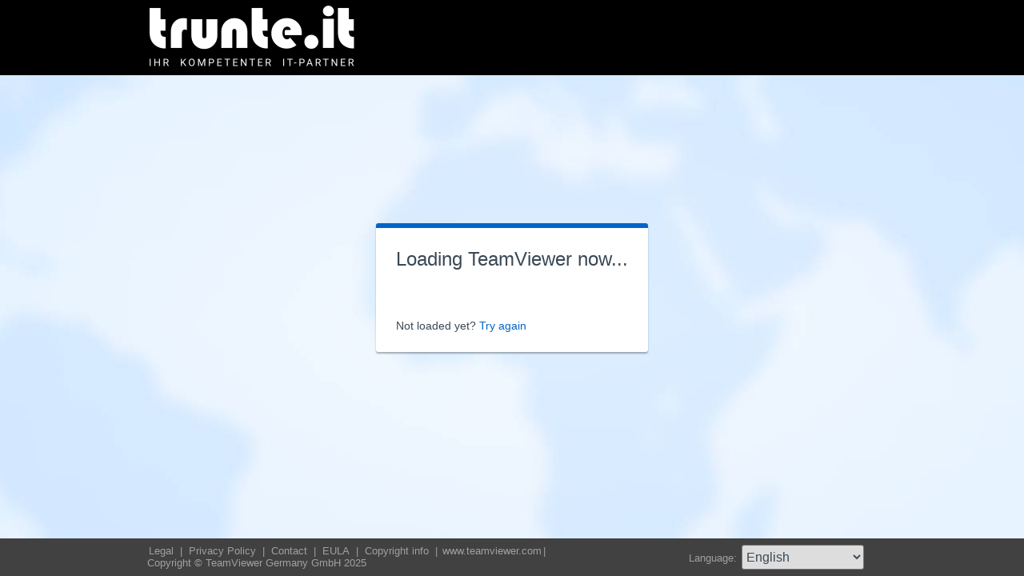

--- FILE ---
content_type: text/html; charset=utf-8
request_url: https://get.teamviewer.com/whwkxfz
body_size: 3523
content:


<!DOCTYPE html PUBLIC "-//W3C//DTD XHTML 1.0 Transitional//EN" "http://www.w3.org/TR/xhtml1/DTD/xhtml1-transitional.dtd">

<html xmlns="http://www.w3.org/1999/xhtml">
<head><meta http-equiv="X-UA-Compatible" content="IE=edge,chrome=1" /><meta http-equiv="Content-Type" content="text/html; charset=utf-8" /><meta name="viewport" content="width=device-width" /><meta id="appleItunesMetaTag" name="apple-itunes-app" /><title>
	TeamViewer
</title>

	<link rel="stylesheet" type="text/css" href="/get/styles/stylesTv11.css?v=638783981693162404"/>
	<link rel="shortcut icon" type="image/x-icon" href="/favicon.ico?v=638664764323218832" />
	
	
	<script type="text/javascript" src="https://code.jquery.com/jquery-3.7.1.min.js"></script>
	<link rel="stylesheet" href="https://code.jquery.com/ui/1.13.2/themes/base/jquery-ui.css" />
	<script type="text/javascript" src="https://code.jquery.com/ui/1.13.2/jquery-ui.min.js"></script>
	<script defer type="text/javascript" src="/get/res/scripts/connect.js?v=638664764323438819"></script>

	<style type="text/css">
		.backgroundMiddle {
			background-image:url(/get/styles/background_globe.jpg?v=638664764323538817);
		}
		
	</style>

	
	<style type="text/css">
		.backgroundLineTop {
			display: none;
		}

		.backgroundTop {
			padding: 0 0;
			background-color: #0064c8;
		}

		.backgroundLineBottom {
			background: none;
			border-top: 1px solid #b7dbff;
			height: 0;
		}

		.footerLine a:hover, .footerLine a:visited, .footerLine a:active, .footerLine a:link {
			top: 0;
		}

		#tJoinUsing {
			display: block;
		}
	</style>
</head>
	
<body id="bodyTag">



	<div class="backgroundTop" style="background-color: #000000;">
		<div class="inner">
			<a id="linkLogo">
				<img class="tvQsLogo" src="https://get.teamviewer.com/common/logo/get.ashx?configID=whwkxfz&systemName=GetTeamviewerCom" alt="TeamViewer" title="TeamViewer"/>
			</a>
		</div>
	</div>
	<div class="backgroundMiddle fullHeight">
		<div class="inner fullHeight">
			<div class="backgroundWorldMap fullHeight">
				
	<script defer type="text/javascript" src="/js/spin.min.js?v=504911232000000000"></script>
	<script type="text/javascript">
		var configId = "whwkxfz";
		var version = "15";
		var isCustomModule = true;

		var requestParameter = {
			"ConfigId": configId,
			"Version": version,
			"IsCustomModule": isCustomModule,
			"Subdomain": "1",
			"ConnectionId": ""
		}

		$(window).on('load', function () {
			if (isCustomModule === true) {
				var opts = {
					top: '50%', // Top position relative to parent
					left: '50%', // Left position relative to parent
					position: 'relative'
				};
				var target = document.getElementById('mainBoxInner');
				var spinner = new Spinner(opts).spin(target);
				$.ajax({
					type: "POST",
					url: location.origin + "/api/CustomDesign",
					contentType: "application/json; charset=utf-8",
					data: JSON.stringify(requestParameter),
					dataType: "json",
					success: function (response) {
						spinner.stop();
						var timestamp = '';
						if (response.indexOf('?') >= 0) {
							timestamp = "&" + new Date().getTime();
						}

						$('#MasterBodyContent_btnRetry').attr('href', response + timestamp);
						window.location.replace(response);
					},
					failure: function () {
						spinner.stop();
						window.location.replace("https://www.teamviewer.com");
					}
				});
			}
		});

		function EditDownloadLink() {
			var url = $('#MasterBodyContent_btnRetry').attr('href');
			if (!(url.indexOf('?') >= 0)) {
				return;
			}
			var lastIndex = url.lastIndexOf('&');
			if (lastIndex !== -1) {
				url = url.substring(0, lastIndex);
			}
			var timestamp = new Date().getTime();
			url = url + "&" + timestamp;
			$('#MasterBodyContent_btnRetry').attr('href', url);
		}
	</script>
	<form method="post" action="get/Download.aspx" id="formMain">
<div class="aspNetHidden">
<input type="hidden" name="__VIEWSTATE" id="__VIEWSTATE" value="T45GsPpFaKwtZJKr62VgmfvRVxW98kzfemq/AIs6tZZEE7hQtNx2NSMDgZqkf7c0DGw9WSi9+eIwSH0jiYj9f39xTZ3AM/X4CPO46wOBa95VCuCR7feV/Tjam1LZgJC5AEwWBGJxcUCW7dQlTXEcACln1TT0rQszaZMUyZcD6kLV3xWokpQXSfXfYakk5o4WHfeNfNNbuxz5LjEh1iblH96lkh3/[base64]/lw3IjL0Rtw77utaR8QJX/esX4fU2HMehRp4q7z5n+OdYKmviPfoPCLF8TvgbySywEVNDersBrnV701paa0o64CnmK0jYOPYTNVqx6xxrcJN8PG9hNNGMI+YzGA9BzRXytWxLi6xiQlpFzNXpxDWVKsp0W/5JCtG+1hu21BHXChmInwfxMGWE3oKpx9fJhvapY6YXnsjSrDwh2CIWP8ewMia6Go0LlqsKn50X9s5bvQSkU3Fakcr9/S4zrN7uHJwCijbsAoIPVxcHn3BbH9RKE3tgN89QdqQFA3rnqEMYQiZPyj/[base64]/MKWdF826cW3WrRyuNpKtGqs5wukYGCtFvCdAwMzY4tW3WsRKw9IS0Wm+iEi5WbJv7oRMk5JqWq9YTIFgGv4Kuk9skAVAXQE0HfLOy3ceAgCi9FCHHNIqEoO4/w0/tAKfC35Jd0pjFqbBZNHQxH4lg7oNSF39lEdylUnta444YcMwcjdC7FqlnmsFxrHoscVgxKKXh3GAhiz/9jiyTEYHnVZyjC0FY/ipayZGg4IgG/xM8wYIpKz2RfAqy9kGorXCP40lNAeMQ0Fiyw/BmFPTbRsZLLctU05bQCG6uk9TOnct/tRobBZ1/B35uZMpOfy4RI/YTRhwg1oy/rB82OsZ3LkpJNdFNNzMFXS53T2JzS9zEWB/LqZuypXyuH/hdFQ3klPy8tGdn1ehuTnMbIAevHLqzL7oY7bbEYpbmJ8doOppA6SxR4QtVD5gRJLrRRV8QmyAU0ro7vVFSR6jc31w/rqZQmrBmXhv4eFbUQrHnBenC2XLpfHhjchyutjO6dAOWBiMlCwYPfuWrcVMn2zHJeDZyng/iT6Y/G63WHAOKACAwNiYJhGl2FFYBTLXZradR1FsceX7VKvJrlskkbj96e7F1rFgUF5N3z/MrfnIFaaI1CLqLAUW1jc9JEL0j6CkRpUyrA1D85QCmEnLLFx5SFtscl5wEB99ICIvLjdh2KoPvtRk0VhFUClAys11L1+aTn2lVR9gRcikJTMAEjUyq2FH9CHKi/xescmXEvd3Orhaq3i3rSEaobu+KkIcsKtknt8yIqx047l4mcaJYPHYsAbA2fSm8khCfwc/F5x8J38Sfou0znZgpZtY2X4G9L/RNULAhqQ==" />
</div>

<div class="aspNetHidden">

	<input type="hidden" name="__VIEWSTATEGENERATOR" id="__VIEWSTATEGENERATOR" value="C3107219" />
</div>
		<div class="centeredPanelContainer fullHeight">
			<div class="centeredPanelCell">
				<div class="centeredPanel">
					<div class="panelContent">
						<div class="textColumnMessage" >
							<div class="instructionsCaption">
								Loading TeamViewer now...
							</div>
							<div style="margin-top: 30px" id="mainBoxInner"></div><br/>
							<div style="margin-top: 15px">
								<span class="webConnectorLinkCaption" id="webConnectorLinkCaption">
									Not loaded yet?
								</span>
								<span class="webConnectorLink" id="webConnectorLink">
									<a id="MasterBodyContent_btnRetry" onclick="EditDownloadLink();">Try again</a>
								</span>
							</div>
						</div>
					</div>
				</div>
			</div>
		</div>
	</form>

			</div>
		</div>
	</div>
	<div class="footerArea">
		<div class="inner">
			

<script type="text/javascript">
	function changeLanguage(loc) {
		window.location = loc.options[loc.selectedIndex].value;
	}
</script>

<div class="footer">
	<div class="footerMenu">
		<p class="footerLine">
			<a href="https://www.teamviewer.com/en/address/" class="noWrap">
				<span id="Footer1_lImprint">Legal</span>
			</a>| 
			<a href="https://www.teamviewer.com/privacy-policy/" class="noWrap">
				<span id="Footer1_lPrivacyCookies">Privacy&nbsp;Policy</span>
			</a>| 
			<a href="https://www.teamviewer.com/support/contact/" class="noWrap">
				<span id="Footer1_lContact">Contact</span>
			</a>| 
			<a href="https://www.teamviewer.com/eula/" class="noWrap">
				<span id="Footer1_lEula">EULA</span>
			</a>| 
			<a href="https://www.teamviewer.com/link/?url=741273" target="_blank" class="noWrap">
				<span id="Footer1_lCopyrightInfo">Copyright info</span>
			</a>| 

			<a href="https://www.teamviewer.com/en/" class="noWrap">www.teamviewer.com</a>| 
			<span id="Footer1_lCopyright" class="noWrap">Copyright © TeamViewer Germany GmbH 2025</span>
		</p>
	</div>

	<div class="footerLanguage">
		<form action="" name="jump">
			<p style="margin: 0; padding: 0">
				<span>Language: </span>
				<select name="ctl00$Footer1$selLanguage" id="Footer1_selLanguage" onchange="changeLanguage(this)">
	<option selected="selected" value="/en/whwkxfz">English</option>
	<option value="/ar/whwkxfz">العربية</option>
	<option value="/cs/whwkxfz">Česky</option>
	<option value="/da/whwkxfz">Dansk</option>
	<option value="/de/whwkxfz">Deutsch</option>
	<option value="/es/whwkxfz">Espa&#241;ol</option>
	<option value="/fr/whwkxfz">Fran&#231;ais</option>
	<option value="/hi/whwkxfz">!language_hi!</option>
	<option value="/it/whwkxfz">Italiano</option>
	<option value="/nl/whwkxfz">Nederlands</option>
	<option value="/no/whwkxfz">Norsk</option>
	<option value="/pl/whwkxfz">Polski</option>
	<option value="/pt/whwkxfz">Portugu&#234;s</option>
	<option value="/fi/whwkxfz">Suomi</option>
	<option value="/sv/whwkxfz">Svenska</option>
	<option value="/tr/whwkxfz">T&#252;rk&#231;e</option>
	<option value="/ru/whwkxfz">Русский</option>
	<option value="/ja/whwkxfz">日本語</option>
	<option value="/ko/whwkxfz">한국어</option>
	<option value="/zhcn/whwkxfz">中文 (简体)</option>
	<option value="/ro/whwkxfz">Rom&#226;nă</option>
	<option value="/uk/whwkxfz">Українська</option>
	<option value="/hr/whwkxfz">Hrvatski</option>
	<option value="/sk/whwkxfz">Slovenčina</option>
	<option value="/sr/whwkxfz">Srpski</option>
	<option value="/bg/whwkxfz">Български</option>
	<option value="/hu/whwkxfz">Magyar</option>
	<option value="/lt/whwkxfz">Lietuvių</option>
	<option value="/zhtw/whwkxfz">中文 (台灣)</option>
	<option value="/el/whwkxfz">Ελληνικά</option>
	<option value="/vi/whwkxfz">Tiếng Việt</option>
	<option value="/id/whwkxfz">Bahasa Indonesia</option>
	<option value="/th/whwkxfz">ไทย</option>
	<option value="/he/whwkxfz">עברית</option>
</select>
			</p>
		</form>
	</div>

	<div style="clear: both;"></div>
</div>

		</div>
	</div>
</body>
</html>
